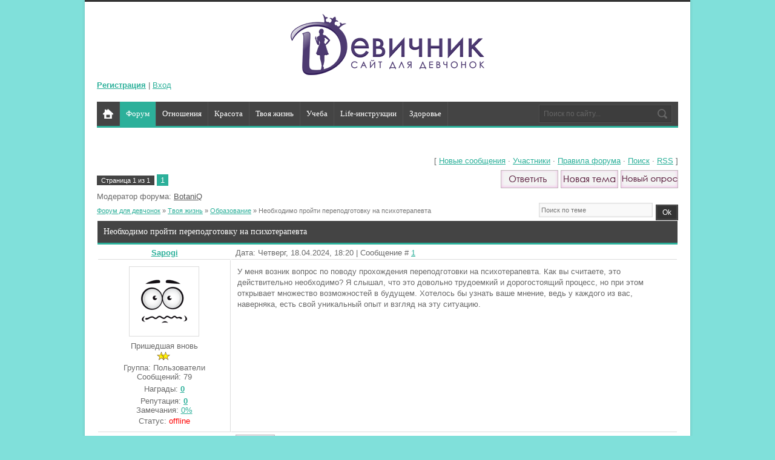

--- FILE ---
content_type: text/css
request_url: http://devichnik.su/_st/my.css
body_size: 5578
content:
@import '/css/theme.css';
@font-face {
 font-family: Comfortaa Bold, Helvetica, Arial;
 src: url('/fonts/comfortaa-bold-webfont.eot');
 src: url('/fonts/comfortaa-bold-webfont.eot?#iefix') format('embedded-opentype'),
 url('/fonts/comfortaa-bold-webfont.woff') format('woff'),
 url('/fonts/comfortaa-bold-webfont.ttf') format('truetype'),
 url('/fonts/comfortaa-bold-webfont.svg#SansationBold') format('svg');
 font-weight: normal;
 font-style: normal;

}
body {margin:0;padding:0;background:#f9f9f9; font-family:Verdana, Geneva, sans-serif;color:#696969;font-size:13px;}
img,form {border:0;margin:0;}
a,input {outline:none;}
a {text-decoration:underline;}
a:hover {text-decoration:none;}
h1,
h2,
h3,
h4,
h5,
h6 {font-weight:normal;margin:5px 0;padding:0;}
h1 {font-size:26px;}
h2 {font-size:21px;}
h3 {font-size:19px;}
h4 {font-size:17px;}
h5 {font-size:15px;}
h6 {font-size:13px;}
ul {list-style:square;}
hr {border:none;border-top:1px solid #ddd;}
.clrfx {clear:both;}
#mn-o {width:1000px;margin:0 auto;background:#fff;-moz-box-shadow:0 0 5px 0 rgba(0,0,0,.15);-webkit-box-shadow:0 0 5px 0 rgba(0,0,0,.15);box-shadow:0 0 5px 0 rgba(0,0,0,.15);}
#st-hd {border-top:3px solid #333;padding:20px;}
.st-nm {font-family:'Comfortaa Bold';font-size:36px;text-transform:uppercase;letter-spacing:-.05em}
.st-nm a {text-decoration:none;color:#333;}
.st-nm a:hover {color:#696969;}
.st-ds {font-size:11px;}
#mn-nv {margin:20px 0 0 0;background:#444;border-bottom-width:3px;border-bottom-style:solid;}
#nv-bx {float:left;}
#mn-nv ul,#mn-nv ul li {padding:0;margin:0;list-style:none;}
#mn-nv ul li {float:left;}
#mn-nv ul li a {color:#fff;text-decoration:none;font-family:'Century Gothic';}
#mn-nv ul li a span {background:#444;display:block;height:40px;line-height:40px;padding:0 10px;border-right:1px solid #505050;position:relative;z-index:100;}
#mn-nv ul li.item-parent > a span {background-image:url(/img/arrow.png);background-position:100% 50%;background-repeat:no-repeat;padding-right:23px;}
#mn-nv ul li.home-item a span {background-image:url(/img/home.png);background-position:50% 50%;background-repeat:no-repeat;width:17px;}
#mn-nv ul ul {display:none;position:absolute;margin:0;z-index:999;background:#444;border-bottom-width:3px;border-bottom-style:solid;width:180px;}
#mn-nv ul ul li {float:none;}
#mn-nv ul ul li.item-parent {position:relative;}
#mn-nv ul ul li.item-parent > a span {background-image:url(/img/arrow2.png);padding-right:20px;}
#mn-nv ul ul li a span {border:none;height:auto; background:none;line-height:normal;padding:10px 15px;font-size:11px;}
#mn-nv ul ul ul {top:0;margin:0 0 0 180px;}
#nv-sch {width:218px;float:right;padding:5px 12px 0 0;}
#nv-sch .search-box {width:206px;height:28px;padding:0 5px 0 7px;border:1px solid #505050;background:#3d3d3d;-moz-box-shadow:inset 0 0 2px 0 rgba(0,0,0,.3);-webkit-box-shadow:inset 0 0 2px 0 rgba(0,0,0,.3);box-shadow:inset 0 0 2px 0 rgba(0,0,0,.3);}
#nv-sch .schQuery input {background:none;border:none;width:178px;padding:0;height:28px;line-height:28px;font-size:12px;float:left;color:#666;}
#nv-sch .schQuery input:focus {color:#aaa;}
#nv-sch .schBtn {float:right;height:28px;width:18px;padding:0;}
#nv-sch .schBtn input {background:url(/img/search.png) 0 0 no-repeat;float:right;border:none;padding:0;text-align:left;height:28px;width:18px;overflow:hidden;text-indent:100%;white-space:nowrap;cursor:pointer;}
#nv-sch .schBtn input:hover {background-position:0 -28px;}
#mn-cs {padding:20px;}
#mn-ct {float:left;width:680px;}
#mn-ct .calTable td {padding:12px;}
#mn-ct fieldset {border:1px solid #ddd;margin:0 0 10px 0;}
#mn-cs label {color:#696969!important;}
.eBlock {padding:0 0 40px 0;}
.eTitle {padding:0 0 10px 0;font-size:22px;font-family:'Comfortaa Bold';}
.eTitle a {text-decoration:none;}
.eTitle a:hover {text-decoration:none;color:#444;}
.eDetails,.eDetails1, eDetails2{font-size:11px;padding:15px 0 0 0;color:#999;border-top:1px solid #ddd;}
.eDetails a,.eDetails1 a,.eDetails2 a {text-decoration:underline;color:#999;}
.eDetails a:hover,.eDetails1 a:hover,.eDetails2 a:hover {text-decoration:none;}
.eMessage,.eText {margin:0;padding:10px 0!important;}
.eMessage p,.eText p{margin:0;padding:0 0 5px 0;}
.pagesBlockuz1 b,.pagesBlockuz2 b,#pagesBlock1 b,#pagesBlock2 b {padding:4px 6px;font-weight:normal;color:#fff;font-size:11px;position:relative;margin:0 -2px;}
.pagesBlockuz1 a,.pagesBlockuz2 a,#pagesBlock1 a,#pagesBlock2 a {padding:4px 6px;font-size:11px;color:#fff;text-decoration:none;background:#444;position:relative;margin:0 -2px;}
.pagesBlockuz1 a:hover,.pagesBlockuz2 a:hover,#pagesBlock1 a:hover,#pagesBlock2 a:hover {text-decoration:underline;}
.cBlock1,.cBlock2 {background:#fff;border-bottom:1px solid #ddd;}
#mn-ct .cBlock1,#mn-ct .cBlock2,.commTable{padding:10px;background:#f9f9f9;border:1px solid #ddd;margin:5px 0 0 0;color:#777;}
.cMessage {font-size:11px;}
.cMessage img {margin:0 5px;}
.cTop {font-size:13px;padding:0 0 5px 0;margin:0 0 5px 0;border-bottom:1px solid #ddd;font-family:'Century Gothic';}
.cTop * {font-weight:normal;text-decoration:none;}
.cTop span {font-family:Verdana, Geneva, sans-serif;}
.cAnswer {padding:5px 0 0 15px;font-style:italic;color:#666;font-size:11px;}
.commTd1 {padding:5px 2px;width:140px;}
input.commFl {width:400px;}
textarea.commFl {width:520px;}
input.codeButtons {min-width:30px;}
.securityCode {}
.eAttach {margin:10px 0; font-size:11px;color:#666;padding:0 0 0 15px;background:url(/img/attach.gif) 0 0 no-repeat;}
.eRating {font-size:8pt;}
.manTdError,.commError {color:#ff0000;}
.commReg {padding: 10px 0;text-align:center;}
a.groupModer:link,a.groupModer:visited,a.groupModer:hover {color:blue;}
a.groupAdmin:link,a.groupAdmin:visited,a.groupAdmin:hover {color:red;}
a.groupVerify:link,a.groupVerify:visited,a.groupVerify:hover {color:green;}
.replaceTable {color:#696969;background:#fff;padding:18px;font-size:12px;border:1px solid #ddd;-moz-box-shadow:0 0 5px 0 rgba(0,0,0,.1);-webkit-box-shadow:0 0 5px 0 rgba(0,0,0,.1);box-shadow:0 0 5px 0 rgba(0,0,0,.1);}
.legendTd {font-size:8pt;}
.outputPM {border:1px dashed #3a2b24;margin:4px 0 4px 30px;}
.inputPM {border:1px dashed #3a2b24;margin:4px 0;}
.uTable {padding:0;background:none;}
.uTable td {padding:3px 10px;background:#fff;border:1px solid #ddd;}
.uTable td.uTopTd {background:#f5f5f5;}
.eAttach .entryAttachSize {padding-left:4px;}
.manTable {text-align:left;}
.manTable .manTd1 {font-size:12px;line-height:14px;width:200px;}
#mn-cs.popuptable {margin:10px auto;color:#696969;background:#fff;padding:18px;border:1px solid #ddd;-moz-box-shadow:0 0 5px 0 rgba(0,0,0,.1);-webkit-box-shadow:0 0 5px 0 rgba(0,0,0,.1);box-shadow:0 0 5px 0 rgba(0,0,0,.1);}
.popuptitle {font-size:20px;font-family:'Comfortaa Bold';border-bottom:1px solid #ddd;padding:0 0 12px 0;text-align:center;}
.popupbody {padding:10px 0 0 0;font-size:12px;color:#696969;}
.popupbody * {font-size:12px!important;}
.popuptable table {text-align:left;color:#696969;}
.archiveEntryTitle ul {margin:2px 0;list-style:circle;}
.archiveEntryTitle .archiveEntryTime {display:inline-block;padding:3px 5px;font-size:11px;color:#fff;background:#bbb;}
.archiveEntryTitle .archiveEntryTitleLink {color:#444;font-size:14px;text-decoration:none;}
.archiveEntryTitle .archiveEntryTitleLink:hover {text-decoration:underline;}
.archiveEntryTitle .archiveEntryComms {font-size:11px;color:#999;}
#mn-sd {float:right;width:230px;}
.sd-bx {padding:0 0 40px 0;}
.sd-tt {padding:0 0 10px 0;font-size:18px;color:#333;font-family:'Comfortaa Bold';border-bottom-width:2px;border-bottom-style:solid;}
.sd-in {padding:20px 0 0 0;}
.sd-bx ul,.sd-bx .catsTable {margin:0;list-style:none;padding:0;border-spacing:0;}
.sd-bx ul li,.sd-bx .catsTd {padding:9px 0 9px 14px;border-bottom:1px solid #ddd;background:url(/img/arrow3.png) 0 center no-repeat;}
.sd-bx li a,.sd-bx .catsTable td a {color:#696969;text-decoration:none;}
.sd-bx .catNumData {color:#999;font-size:9px;}
.sd-bx .calTable{width:100%;}
.calTable {background:#eee;}
.calTable td {background:#fff;text-align:center;padding:7px 2px;}
.calTable td a {text-decoration:none;}
.calTable td a:hover {text-decoration:underline;}
.calTable td.calMonth {font-size:12px;padding:10px;text-transform:uppercase;}
.calTable td.calMonth a {color:#fff;text-decoration:none;}
.calTable td.calMonth a:hover {text-decoration:underline;}
.calTable .calWday,.calTable .calWdaySe,.calTable .calWdaySu {font-size:11px;font-weight:bold;background:#444;color:#fff;}
.calTable .calMday {color:#aaa;}
.calTable .calMdayA,.calTable .calMdayIsA {color:#fff;}
.calTable .calMdayIsA a {color:#fff;}
.sd-bx iframe {border:1px solid #ddd;}
.sd-bx .answer {padding:5px 0 0 0;}
.sd-bx input.mchat {max-width:97%;}
.sd-bx textarea.mchat {max-width:92%;}
.sd-bx .loginField {max-width:97%;}
.sd-bx ul ul {position:absolute;z-index:300;top:0;left:0;background:#fff;width:220px;border:1px solid #ddd;margin:0 0 0 -222px;box-shadow:0 0 5px 0 rgba(0,0,0,.15);}
.sd-bx ul ul li {padding:0 10px;background:none;width:200px;border:none;}
.sd-bx ul li.item-parent {position:relative;}
.sd-bx ul ul li a {display:block;padding:8px 0;border-top:1px solid #ddd;}
.sd-bx ul ul li:first-child a {border-top:none}
#mn-bt {background:#444;border-top-width:3px;border-top-style:solid;}
#mn-bt {padding:20px 0;}
#mn-bt .sd-bx {float:left;width:210px;padding:0 20px 40px 20px;color:#999;}
#mn-bt .sd-bx a {color:#bbb;}
#mn-bt .no-pad {padding-right:0;}
#mn-bt .sd-tt {border-color:#777;color:#ccc;}
#mn-bt .sd-bx li,#mn-bt .sd-bx .catsTd {border-color:#777;background-image:url(/img/arrow2.png);}
#mn-bt .sd-bx li a,#mn-bt .sd-bx .catsTd a {color:#aaa;}
#mn-bt .sd-bx li a:hover,#mn-bt .sd-bx .catsTd a:hover {color:#ccc;}
#mn-bt .calTable {background:#777;}
#mn-bt .calTable td {background:#333;}
#mn-bt .calTable td.calMonth {background:#555;}
#mn-bt .calTable .calWday,#mn-bt .calTable .calWdaySe,#mn-bt .calTable .calWdaySu {background:#444;}
#mn-bt .sd-bx ul ul {background:#444;border:1px solid #555;margin:0 0 0 212px;}
#mn-bt .sd-bx ul ul li {background:none;}
#mn-bt .sd-bx ul ul li a {border-color:#555;}
#mn-bt .calTable .calMdayA,#mn-bt .calTable .calMdayIsA,#mn-bt .calTable .calMdayIsA .calMdayLink {color:#fff!important;}
#mn-bt .uz-sortable {width:210px!important;}
#mn-bt .uz-sortable .sd-bx {float:none;}
.ui-sortable {z-index:9999!important;}
#mn-ft {background:#333;padding:20px;font-size:10px;text-align:center;color:#777;}
#mn-ft a {color:#aaa;}
.gTable {background:none;}
.gTableTop {color:#fff;background:#444;padding:10px;font-size:14px;border-bottom-width:3px;border-bottom-style:solid;font-family:'Comfortaa Bold';}
.gTableTop a {color:#fff!important}
.gTableSubTop {color:#666;padding:3px 0;font-size:11px;border-bottom:1px solid #ddd;}
.gTableSubTop a,.gTableSubTop a:hover {color:#666!important}
.gTableSubTop b {font-weight:normal;}
.gTableBody,.gTableBody1,.gTableBottom,.gTableError,.forumNameTd,.forumLastPostTd,.threadNametd,.threadAuthTd,.threadLastPostTd,.threadsType,.postPoll,.newThreadBlock,.newPollBlock,.newThreadBlock,.newPollBlock,.gTableRight,.posttdMessage,.postTdInfo,.codeMessage,.quoteMessage,.forumIcoTd,.forumThreadTd,.forumPostTd,.gTableLeft,.threadIcoTd,.threadPostTd,.threadViewTd,.postBottom,.postTdTop {padding:7px;background:none;border-bottom:1px solid #ddd;}
.forumNameTd,.forumThreadTd,.forumPostTd,.threadNametd,.threadPostTd,.threadViewTd,.threadAuthTd,.postTdInfo {border-right:1px solid #ddd;}
.postBottom,.postTdTop {padding:3px 7px;}
a.forum,a.threadLink {padding:0 0 0 11px;background:url(/img/arrow3.png) 0 center no-repeat;font-size:12px;font-weight:bold;}
a.forumLastPostLink {color:#666!important;}
.gTableLeft {font-weight:bold}
.gTableError {color:#FF0000}
.forumLastPostTd,.forumArchive {font-size:8pt}
a.catLink {text-decoration:none}
a.catLink:hover {text-decoration:underline}
.lastPostGuest,.lastPostUser,.threadAuthor {font-weight:bold}
.archivedForum{font-size:8pt;color:#FF0000!important;font-weight:bold}
.forumDescr {color:#888;font-size:8pt}
div.forumModer {color:#666;font-size:8pt}
a.forumModer {color:#555!important;text-decoration:underline}
.forumViewed {font-size:9px}
.forumBarKw {font-weight:normal}
a.forumBarA {text-decoration:none;color:#777!important}
a.forumBarA:hover {text-decoration:none}
.fastLoginForm {font-size:8pt}
.switch,.pagesInfo {padding:2px 5px;font-weight:normal;font-size:11px;color:#fff;background:#444;}
.switchActive {padding:2px 6px;font-weight:normal;color:#fff;}
a.switchDigit,a.switchBack,a.switchNext {text-decoration:none;color:#fff!important;}
a.switchDigit:hover,a.switchBack:hover,a.switchNext:hover {text-decoration:underline}
.threadLastPostTd {font-size:8pt}
.threadDescr {color:#888;font-size:8pt}
.threadNoticeLink {font-weight:bold}
.threadsType {height:20px;font-weight:bold;font-size:8pt}
.threadsDetails {height:20px}
.forumOnlineBar {height:20px}
a.threadPinnedLink {font-weight:bold;color:#f63333!important}
a.threadFrmLink {color:#555!important}
.postpSwithces {font-size:8pt}
.thDescr {font-weight:normal}
.threadFrmBlock {font-size:8pt;text-align:right}
.forumNamesBar {font-size:11px;padding:3px 0}
.forumModerBlock {padding:3px 0}
.postPoll {text-align:center}
.postUser {font-weight:bold}
.postRankName {margin-top:5px}
.postRankIco {margin-bottom:5px;margin-bottom:5px}
.reputation {margin-top:5px}
.signatureHr {margin-top:20px}
.postTdInfo {padding:10px;text-align:center}
.posttdMessage {line-height:18px;padding:10px}
.pollQuestion {text-align:center;font-weight:bold} 
.pollButtons,.pollTotal {text-align:center}
.pollSubmitBut,.pollreSultsBut {width:140px;font-size:8pt}
.pollSubmit {font-weight:bold}
.pollEnd {text-align:center;height:30px}
.codeMessage,.quoteMessage {font-size:11px;padding:10px;background:#f5f5f5;border:1px solid #ddd!important;color:#888;}
.signatureView {display:block;font-size:8pt;line-height:14px;padding:0 0 0 10px;border-left:3px solid #ddd} 
.edited {padding-top:30px;font-size:8pt;text-align:right;color:gray}
.editedBy {font-weight:bold;font-size:8pt}
.statusBlock {padding-top:3px}
.statusOnline {color:#0f0}
.statusOffline {color:#f00}
.newThreadItem {padding:0 0 8px;background:url(/img/12.gif) no-repeat 0 4px}
.newPollItem {padding:0 0 8px;background:url(/img/12.gif) no-repeat 0 4px}
.pollHelp {font-weight:normal;font-size:8pt;padding-top:3px}
.smilesPart {padding-top:5px;text-align:center}
.userAvatar {border:1px solid #ddd;padding:2px;}
.pollButtons button {margin:0 10px 0 0!important}
.postBottom .goOnTop {display:none!important}
.postIpLink {text-decoration:none;}
.thread_subscribe {text-decoration:none;}
.thread_subscribe:hover {text-decoration:underline;}
#mn-cs input[type='text'],#mn-cs input[type='password'],#mn-cs textarea,#mn-cs input[type='file'],#mn-cs select,#mn-bt input[type='text'],#mn-bt input[type='password'],#mn-bt textarea,#mn-bt input[type='file'],#mn-bt select {font-size:11px;color:#999;padding:5px 3px;background:#f9f9f9;border:1px solid #ddd;-webkit-appearance:none;outline:none;box-shadow:inset 0 0 2px 0 rgba(0,0,0,.15);-moz-box-shadow:inset 0 0 2px 0 rgba(0,0,0,.15);-webkit-box-shadow:inset 0 0 2px 0 rgba(0,0,0,.15);box-shadow:inset 0 0 2px 0 rgba(0,0,0,.15);}
#mn-cs input[type='submit'],#mn-cs input[type='reset'],#mn-cs input[type='button'],#mn-cs button,#mn-bt input[type='submit'],#mn-bt input[type='reset'],#mn-bt input[type='button'],#mn-bt button {font-size:12px!important;color:#fff;border-width:1px;border-style:solid;background-color:#333;border-color:#333;padding:5px 10px;font-weight:normal!important;cursor:pointer;-moz-box-shadow:inset 0 0 2px 0 rgba(255,255,255,.6);-webkit-box-shadow:inset 0 0 2px 0 rgba(255,255,255,.6);box-shadow:inset 0 0 2px 0 rgba(255,255,255,.6);}
#mn-bt input[type='submit'],#mn-bt input[type='reset'],#mn-bt input[type='button'],#mn-bt button {-moz-box-shadow:inset 0 0 2px 0 rgba(255,255,255,.3);-webkit-box-shadow:inset 0 0 2px 0 rgba(255,255,255,.3);box-shadow:inset 0 0 2px 0 rgba(255,255,255,.3);}
#mn-bt input[type='text'],#mn-bt input[type='password'],#mn-bt textarea,#mn-bt input[type='file'],#mn-bt select {border-color:#505050;background:#3d3d3d;-moz-box-shadow:inset 0 0 2px 0 rgba(0,0,0,.3);-webkit-box-shadow:inset 0 0 2px 0 rgba(0,0,0,.3);box-shadow:inset 0 0 2px 0 rgba(0,0,0,.3);}
#doSmbBt,.u-combobut {display:none;}
#mn-cs .u-comboeditcell,#mn-cs .u-combo {border:0!important;background:none!important;}
#mn-cs .u-combolist {padding:5px 3px;background:#fff;border:1px solid #ddd;font-size:12px!important;color:#999!important;}
#mn-ct .xw-tl,#mn-ct .xw-bl,#mn-ct .u-menuvsep {display:none;}
#mn-ct .xw-ml,#mn-ct .xw-mr {margin:0;padding:0;background:none;}
#mn-ct .xw-mc {background:#fff;border:1px solid #ddd;margin:0;font-size:12px!important;color:#999!important;}
#uNetRegF table {text-align:left;}
#uNetRegF table table {clear:both;}
#uNetRegF table table td {padding:5px 0 0 0;}
.sd-bx .gTable {background:none;}
.sd-bx .gTableTop,.sd-bx .gTableSubTop,.sd-bx .forumNameTd {border:none;background:none!important;padding:7px 0!important;color:#696969;border-bottom:1px solid #ddd!important;text-shadow:none!important;text-transform:none;height:auto;line-height:normal;overflow:visible;font-size:13px!important;-webkit-box-shadow:none;-moz-box-shadow:none;box-shadow:none;font-family:Verdana, Geneva, sans-serif;}
.sd-bx .gTable ul {padding:0 0 0 20px;}
.sd-bx .gTable ul li a {background:none!important;padding:0;}
#mn-bt .sd-bx .gTableTop,#mn-bt .sd-bx .gTableSubTop,#mn-bt .sd-bx .forumNameTd {background:none!important;color:#aaa;border-bottom:1px solid #777!important;}
#mn-bt .gTable ul li a {background:none;}
.st-nm a,#mn-nv ul li a span,#nv-sch .schBtn input,.sd-bx a,.eTitle a,#mn-cs input[type='submit'],#mn-cs input[type='reset'],#mn-cs input[type='button'],#mn-cs button,#mn-bt input[type='submit'],#mn-bt input[type='reset'],#mn-bt input[type='button'],#mn-bt button,.sld-tt a,.pst-ttl a,.pst-img img,.pst-m a,.ph-tt a,.ph-cnt img,.ph-but,.sd-bx .eTag,.pp-img img,.pp-tt a {-webkit-transition:all 0.3s ease-out;-moz-transition:all 0.3s ease-out;-ms-transition:all 0.3s ease-out;-o-transition:all 0.3s ease-out;transition:all 0.3s ease-out;}
#sld-bx {width:670px;padding:2px;border:1px solid #ddd;margin:0 0 40px 0;}
.flexslider {position:relative;width:100%;max-width:100%;height:360px;margin:0;padding:0;zoom:1;}
.flexslider .slides {zoom:1;margin:0;padding:0;}
.flexslider .slides > li {position:relative;list-style-type:none;background:none;height:360px;-webkit-backface-visibility:hidden;margin:0;padding:0;}
.slides:after {content:".";display:block;clear:both;visibility:hidden;line-height:0;height:0;}
html[xmlns] .slides {display: block;}
* html .slides {height:1%;}
.no-js .slides > li:first-child {display:block;}
.flexslider .slides img {width:670px;min-height:380px;display:block;}
.caption {width:200px;height:100%;color:#fff;background:rgb(0,0,0);background:rgba(0,0,0,0.9);position:absolute;z-index:10;left:0;top:0;padding:20px;overflow:hidden;-webkit-box-sizing:border-box;-moz-box-sizing:border-box;box-sizing:border-box;}
.sld-ds {height:280px;overflow:hidden;}
.sld-tt {max-height:80px;line-height:18px;overflow:hidden;font-size:16px;margin-bottom:10px;color:#fff;font-family:'Comfortaa Bold';}
.sld-tt a {color:#fff;text-decoration:none;}
.sld-tx {font-size:11px;line-height:145%;color:#ddd;}
.flex-control-nav {position:absolute;left:15px;bottom:20px;float:left;text-align:left;z-index:19;list-style:none;padding:0;margin:0;list-style:none;}
.flex-control-nav li {list-style:none;margin:0;padding:0 3px 0 0;width:12px;height:12px;float:left;}
.flex-control-nav li a {display:block;white-space:nowrap;overflow:hidden;text-indent:100%;float:left;background:#f5f5f5;width:12px;height:12px;cursor:pointer;-webkit-border-radius:40px;-moz-border-radius:40px;border-radius:40px;-webkit-transition:all 0.3s ease-out;-moz-transition:all 0.3s ease-out;-ms-transition:all 0.3s ease-out;-o-transition:all 0.3s ease-out;transition:all 0.3s ease-out;}
.pst-i {margin:0 0 40px 0;}
.pst-t {padding:0 0 20px 0;}
.pst-l {float:left;width:246px;}
.pst-img {display:block;width:240px;height:180px;border:1px solid #ddd;padding:2px;}
.pst-img span {display:block;width:240px;height:180px;overflow:hidden;background:#fff;}
.pst-img img {display:block;width:240px;min-height:180px;margin:0;position:relative;}
.pst-img:hover img {width:380px;min-height:285px;margin:-52px 0 0 -70px;opacity:.8;-moz-opacity:.8;filter:alpha(opacity=80);} 
.pst-r {float:right;width:414px;max-height:184px;overflow:hidden;}
.pst-ttl {font-size:18px;font-family:'Comfortaa Bold';margin:0 0 10px 0;}
.pst-ttl a {text-decoration:none;color:#444;}
.pst-mt {padding:7px 0;border-top:1px solid #ddd;border-bottom:1px solid #ddd;margin:0 0 10px 0;font-size:11px;color:#999;}
.pst-mt a {color:#999;}
.pst-tx {font-size:12px;line-height:150%;}
.pst-m {text-align:right;font-size:13px;font-family:'Comfortaa Bold';padding:8px 0 0 0;}
.pst-m a {text-decoration:none;color:#444;}
.fps-tg {margin:10px 0;color:#999;font-size:11px;}
.fps-tg a {color:#999;}
#fps-img {width:670px;padding:2px;border:1px solid #ddd;margin:20px 0;}
#fps-img div {width:670px;height:380px;overflow:hidden;}
#fps-img img {width:670px;min-height:380px;display:block;}
.sc-tt {font-size:18px;margin:0 0 20px 0;font-family:'Comfortaa Bold';color:#444;}
.ph-md table {width:678px !important;}
.ph-md table td {width:226px!important;}
.ph-md table,.ph-md table td {border-spacing:0!important;padding:0!important;margin:0!important;vertical-align:top!important;}
.ph-i {width:206px;margin:20px 0;padding:0 10px;}
.ph-tt {font-size:13px;font-family:'Comfortaa Bold';}
.ph-tt a {color:#444;text-decoration:none;}
.ph-mt {padding:5px 0;font-size:11px;color:#999;}
.ph-mt a {color:#999;text-decoration:none;}
.ph-mt a:hover {text-decoration:underline;}
.ph-cnt {border:1px solid #ddd;padding:2px;}
.ph-cnt a {display:block;width:200px;height:150px;overflow:hidden;}
.ph-cnt img {width:200px;min-height:150px;position:relative;}
.ph-cnt a:hover img {width:300px;min-height:225px;margin:-12px 0 0 -50px;opacity:.8;-moz-opacity:.8;filter:alpha(opacity=80);}
#ph-fl {float:left;width:280px;}
#ph-fl img {width:274px;padding:2px;border:1px solid #ddd;}
#ph-ds {float:right;width:380px;}
#ph-ul,#ph-ul li {padding:0;margin:0;list-style:none;}
#ph-ul {border-bottom:1px solid #ddd;}
#ph-ul li {border-top:1px solid #ddd;padding:8px 0;}
#ph-ul li .dsc-t,.ph-rt .dsc-t {font-weight:bold;}
.ph-fsz {text-align:center;padding:0 0 20px 0;margin:20px 0 0 0;}
.ph-but {font-size:13px!important;display:inline-block;padding:5px 10px;text-decoration:none;position:relative;color:#fff;background:#444;}
.ph-rt {padding:8px 0;border-bottom:1px solid #ddd;}
.ph-rt .rt-l {float:left;padding:5px 0 0 0;}
.ph-rt .rt-r {float:right;}
#ph-txt {border-bottom:1px solid #ddd;margin:20px 0 0 0;padding:0 0 20px 0;}
#ph-near {padding:0 0 20px 0;margin:0 0 20px 0;border-bottom:1px solid #ddd;text-align:center;}
#ph-near table {width:100%;}
.sd-bx .eTag {font-size:11px!important;display:inline-block;position:relative;margin:0 -4px 1px 0;padding:3px 7px;color:#999;background:#eee;text-decoration:none;}
.sd-bx .eTag:hover,#mn-bt .sd-bx .eTag:hover {color:#fff;}
#mn-bt .sd-bx .eTag {background:#666;color:#333;}
.pp-i,.cm-i {padding:0 0 10px 0;margin:10px 0 0 0;border-bottom:1px solid #ddd;}
.pp-i.frst,.cm-i.frst {margin:0;}
.pp-img {width:70px;height:50px;float:left;padding:2px;border:1px solid #ddd;}
.pp-img a {display:block;width:70px;height:50px;overflow:hidden;}
.pp-img img {width:70px;min-height:50px;}
.pp-img a:hover img {width:120px;min-height:86px;margin:-18px 0 0 -25px;opacity:.8;-moz-opacity:.8;filter:alpha(opacity=80);}
.pp-tt {float:right;width:144px;font-size:12px;line-height:14px;}
.pp-tt a {color:#777;text-decoration:none;}
.cm-ii {max-height:108px;overflow:hidden;}
.cm-im {display:block;width:44px;padding:2px;border:1px solid #ddd;float:left;margin:4px 10px 5px 0;}
.cm-au {font-family:'Comfortaa Bold';padding:0 0 5px 0;}
.cm-au a {text-decoration:none;}
.cm-au a:hover {text-decoration:underline;}
.au-lnk {color:#444;}
.cm-dt {font-size:10px;line-height:12px;color:#999;}
.cm-txt {font-size:12px;line-height:16px;padding:8px 0 0 0;}
#mn-bt .pp-img,#mn-bt .pp-i,#mn-bt .cm-i,#mn-bt .cm-im {border-color:#777;}
#mn-bt .pp-tt {width:124px;}
#mn-bt .au-lnk {color:#aaa;}
#mn-bt .cm-dt {color:#777;}
#mchatBtn,.codeButtons {padding:5px 3px!important;}